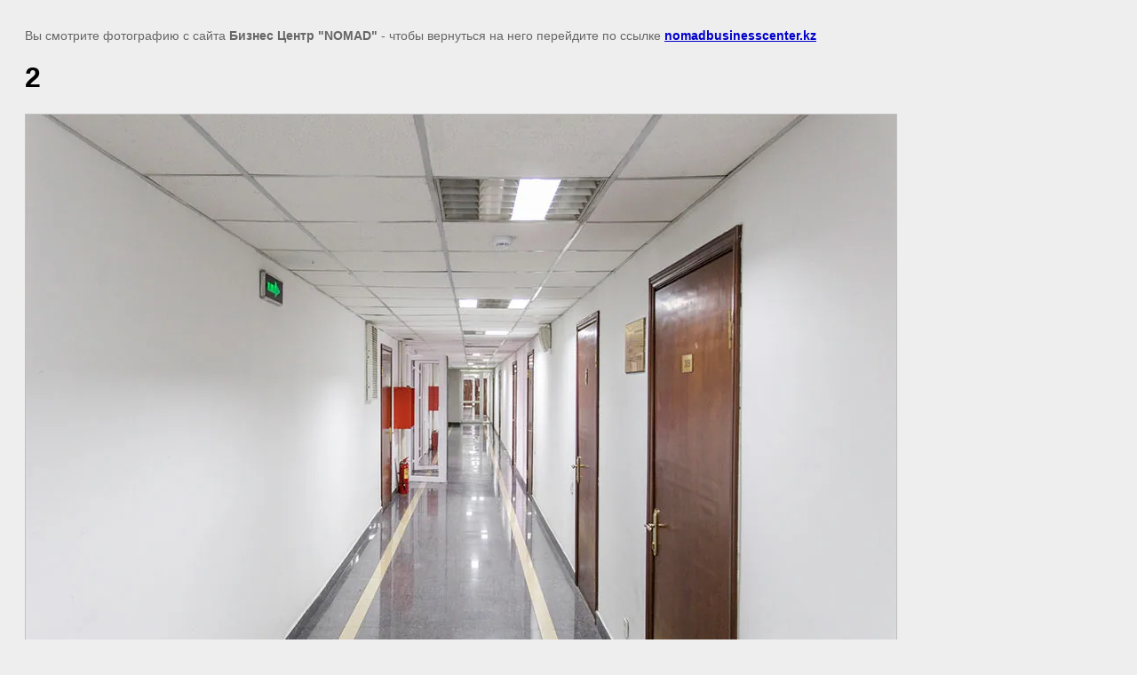

--- FILE ---
content_type: text/html; charset=utf-8
request_url: http://nomadbusinesscenter.kz/galereya/image/2-10
body_size: 1963
content:
<!doctype html>
<html lang="ru">
<head>
	
            <!-- 46b9544ffa2e5e73c3c971fe2ede35a5 -->
            <script src='/shared/s3/js/lang/ru.js'></script>
            <script src='/shared/s3/js/common.min.js'></script>
        <link rel='stylesheet' type='text/css' href='/shared/s3/css/calendar.css' /><link rel='stylesheet' type='text/css' href='/shared/highslide-4.1.13/highslide.min.css'/>
<script  src='/shared/highslide-4.1.13/highslide-full.packed.js'></script>
<script >
hs.graphicsDir = '/shared/highslide-4.1.13/graphics/';
hs.outlineType = null;
hs.showCredits = false;
hs.lang={cssDirection:'ltr',loadingText:'Загрузка...',loadingTitle:'Кликните чтобы отменить',focusTitle:'Нажмите чтобы перенести вперёд',fullExpandTitle:'Увеличить',fullExpandText:'Полноэкранный',previousText:'Предыдущий',previousTitle:'Назад (стрелка влево)',nextText:'Далее',nextTitle:'Далее (стрелка вправо)',moveTitle:'Передвинуть',moveText:'Передвинуть',closeText:'Закрыть',closeTitle:'Закрыть (Esc)',resizeTitle:'Восстановить размер',playText:'Слайд-шоу',playTitle:'Слайд-шоу (пробел)',pauseText:'Пауза',pauseTitle:'Приостановить слайд-шоу (пробел)',number:'Изображение %1/%2',restoreTitle:'Нажмите чтобы посмотреть картинку, используйте мышь для перетаскивания. Используйте клавиши вперёд и назад'};</script>

	<title>2 | Галерея - Бизнес Центр NOMAD</title>
	<meta name="description" content="2 | Галерея - Бизнес Центр NOMAD">
	<meta name="keywords" content="2 | Галерея - Бизнес Центр NOMAD">
	<meta name="robots" content="all"/>
	<meta name="revisit-after" content="31 days">
	<meta http-equiv="Content-Type" content="text/html; charset=UTF-8">
	<meta name="viewport" content="width=device-width, initial-scale=1.0, maximum-scale=1.0, user-scalable=no">
	
		<style>
			body {
				background-color: #eee;
				color: #000;
			}
			body, td, div {
				font-size: 14px;
				font-family: arial;
			}
			p {
				color: #666;
			}
			body {
				padding: 10px 20px;
			}
			a.back {
				font-weight: bold;
				color: #0000cc;
				text-decoration: underline;
			}
			img {
				border: 1px solid #c0c0c0;
				max-width: 100%;
				width: auto;
				height: auto;
			}
			h1 {
				font-size: 32px;
			}
		</style>
	
</head>

<body>

<p>Вы смотрите фотографию с сайта <strong>Бизнес Центр "NOMAD"</strong> - чтобы вернуться на него перейдите по ссылке <a class="back" href="javascript:history.go(-1)">nomadbusinesscenter.kz</a></p>

<h1>2</h1>


<img src="/d/2.jpg" width="980" height="642"
	 alt="2"/>

<br/><br/>

&copy; <a class="back" href="http://nomadbusinesscenter.kz/">Бизнес Центр "NOMAD"</a>
<br/><br/>


<!-- assets.bottom -->
<!-- </noscript></script></style> -->
<script src="/my/s3/js/site.min.js?1769494365" ></script>
<script src="/my/s3/js/site/defender.min.js?1769494365" ></script>
<script src="https://cp.onicon.ru/loader/5699db04286688fb6e8b4574.js" data-auto async></script>
<script >/*<![CDATA[*/
var megacounter_key="cea5d8aa0784ec6fb7ee9e5ea41e6239";
(function(d){
    var s = d.createElement("script");
    s.src = "//counter.megagroup.ru/loader.js?"+new Date().getTime();
    s.async = true;
    d.getElementsByTagName("head")[0].appendChild(s);
})(document);
/*]]>*/</script>
<script >/*<![CDATA[*/
$ite.start({"sid":1083582,"vid":1088518,"aid":1289642,"stid":4,"cp":25,"active":true,"domain":"nomadbusinesscenter.kz","lang":"ru","trusted":false,"debug":false,"captcha":3});
/*]]>*/</script>
<!-- /assets.bottom -->
</body>
</html>

--- FILE ---
content_type: text/javascript
request_url: http://counter.megagroup.ru/cea5d8aa0784ec6fb7ee9e5ea41e6239.js?r=&s=1280*720*24&u=http%3A%2F%2Fnomadbusinesscenter.kz%2Fgalereya%2Fimage%2F2-10&t=2%20%7C%20%D0%93%D0%B0%D0%BB%D0%B5%D1%80%D0%B5%D1%8F%20-%20%D0%91%D0%B8%D0%B7%D0%BD%D0%B5%D1%81%20%D0%A6%D0%B5%D0%BD%D1%82%D1%80%20NOMAD&fv=0,0&en=1&rld=0&fr=0&callback=_sntnl1769496845721&1769496845721
body_size: 198
content:
//:1
_sntnl1769496845721({date:"Tue, 27 Jan 2026 06:54:05 GMT", res:"1"})